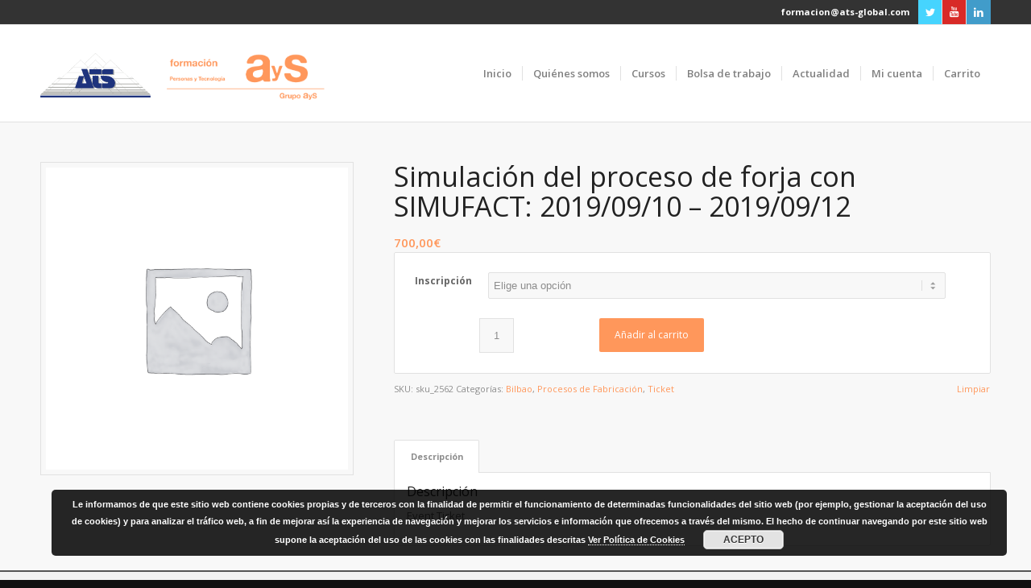

--- FILE ---
content_type: text/html; charset=UTF-8
request_url: https://www.aysformacion.com/curso/simulacion-del-proceso-de-forja-con-simufact-2019-01-15-2019-01-17-copy/
body_size: 18031
content:
<!DOCTYPE html>
<html lang="es" class="html_stretched responsive av-preloader-disabled av-default-lightbox  html_header_top html_logo_left html_main_nav_header html_menu_right html_custom html_header_sticky html_header_shrinking html_header_topbar_active html_mobile_menu_tablet html_header_searchicon_disabled html_content_align_center html_header_unstick_top_disabled html_header_stretch_disabled html_elegant-blog html_modern-blog html_av-overlay-side html_av-overlay-side-classic html_av-submenu-noclone html_entry_id_3580 av-cookies-no-cookie-consent av-no-preview html_text_menu_active ">
<head>
<meta charset="UTF-8" />
<script src="https://www.googleoptimize.com/optimize.js?id=OPT-NVDQHR5"></script>
<!-- Google Tag Manager -->
<script>(function(w,d,s,l,i){w[l]=w[l]||[];w[l].push({'gtm.start':
new Date().getTime(),event:'gtm.js'});var f=d.getElementsByTagName(s)[0],
j=d.createElement(s),dl=l!='dataLayer'?'&l='+l:'';j.async=true;j.src=
'https://www.googletagmanager.com/gtm.js?id='+i+dl;f.parentNode.insertBefore(j,f);
})(window,document,'script','dataLayer','GTM-WTGNWWG');</script>
<!-- End Google Tag Manager -->


<!-- mobile setting -->
<meta name="viewport" content="width=device-width, initial-scale=1">

<!-- Scripts/CSS and wp_head hook -->

	<!-- This site is optimized with the Yoast SEO plugin v15.4 - https://yoast.com/wordpress/plugins/seo/ -->
	<title>Simulación del proceso de forja con SIMUFACT: 2019/09/10 - 2019/09/12 - AyS Formación</title>
	<meta name="robots" content="index, follow, max-snippet:-1, max-image-preview:large, max-video-preview:-1" />
	<link rel="canonical" href="https://www.aysformacion.com/curso/simulacion-del-proceso-de-forja-con-simufact-2019-01-15-2019-01-17-copy/" />
	<meta property="og:locale" content="es_ES" />
	<meta property="og:type" content="article" />
	<meta property="og:title" content="Simulación del proceso de forja con SIMUFACT: 2019/09/10 - 2019/09/12 - AyS Formación" />
	<meta property="og:description" content="Event Ticket" />
	<meta property="og:url" content="https://www.aysformacion.com/curso/simulacion-del-proceso-de-forja-con-simufact-2019-01-15-2019-01-17-copy/" />
	<meta property="og:site_name" content="AyS Formación" />
	<meta property="article:modified_time" content="2023-05-12T10:59:26+00:00" />
	<meta name="twitter:card" content="summary_large_image" />
	<meta name="twitter:label1" content="Escrito por">
	<meta name="twitter:data1" content="Formación AYS">
	<meta name="twitter:label2" content="Tiempo de lectura">
	<meta name="twitter:data2" content="0 minutos">
	<script type="application/ld+json" class="yoast-schema-graph">{"@context":"https://schema.org","@graph":[{"@type":"WebSite","@id":"https://www.aysformacion.com/#website","url":"https://www.aysformacion.com/","name":"AyS Formaci\u00f3n","description":"","potentialAction":[{"@type":"SearchAction","target":"https://www.aysformacion.com/?s={search_term_string}","query-input":"required name=search_term_string"}],"inLanguage":"es"},{"@type":"WebPage","@id":"https://www.aysformacion.com/curso/simulacion-del-proceso-de-forja-con-simufact-2019-01-15-2019-01-17-copy/#webpage","url":"https://www.aysformacion.com/curso/simulacion-del-proceso-de-forja-con-simufact-2019-01-15-2019-01-17-copy/","name":"Simulaci\u00f3n del proceso de forja con SIMUFACT: 2019/09/10 - 2019/09/12 - AyS Formaci\u00f3n","isPartOf":{"@id":"https://www.aysformacion.com/#website"},"datePublished":"2019-05-22T09:18:18+00:00","dateModified":"2023-05-12T10:59:26+00:00","inLanguage":"es","potentialAction":[{"@type":"ReadAction","target":["https://www.aysformacion.com/curso/simulacion-del-proceso-de-forja-con-simufact-2019-01-15-2019-01-17-copy/"]}]}]}</script>
	<!-- / Yoast SEO plugin. -->


<link rel='dns-prefetch' href='//fonts.googleapis.com' />
<link rel='dns-prefetch' href='//s.w.org' />
<link rel="alternate" type="application/rss+xml" title="AyS Formación &raquo; Feed" href="https://www.aysformacion.com/feed/" />
<link rel="alternate" type="application/rss+xml" title="AyS Formación &raquo; Feed de los comentarios" href="https://www.aysformacion.com/comments/feed/" />

<!-- google webfont font replacement -->

			<script type='text/javascript'>

				(function() {
					
					/*	check if webfonts are disabled by user setting via cookie - or user must opt in.	*/
					var html = document.getElementsByTagName('html')[0];
					var cookie_check = html.className.indexOf('av-cookies-needs-opt-in') >= 0 || html.className.indexOf('av-cookies-can-opt-out') >= 0;
					var allow_continue = true;
					var silent_accept_cookie = html.className.indexOf('av-cookies-user-silent-accept') >= 0;

					if( cookie_check && ! silent_accept_cookie )
					{
						if( ! document.cookie.match(/aviaCookieConsent/) || html.className.indexOf('av-cookies-session-refused') >= 0 )
						{
							allow_continue = false;
						}
						else
						{
							if( ! document.cookie.match(/aviaPrivacyRefuseCookiesHideBar/) )
							{
								allow_continue = false;
							}
							else if( ! document.cookie.match(/aviaPrivacyEssentialCookiesEnabled/) )
							{
								allow_continue = false;
							}
							else if( document.cookie.match(/aviaPrivacyGoogleWebfontsDisabled/) )
							{
								allow_continue = false;
							}
						}
					}
					
					if( allow_continue )
					{
						var f = document.createElement('link');
					
						f.type 	= 'text/css';
						f.rel 	= 'stylesheet';
						f.href 	= '//fonts.googleapis.com/css?family=Open+Sans:400,600';
						f.id 	= 'avia-google-webfont';

						document.getElementsByTagName('head')[0].appendChild(f);
					}
				})();
			
			</script>
					<script type="text/javascript">
			window._wpemojiSettings = {"baseUrl":"https:\/\/s.w.org\/images\/core\/emoji\/13.0.0\/72x72\/","ext":".png","svgUrl":"https:\/\/s.w.org\/images\/core\/emoji\/13.0.0\/svg\/","svgExt":".svg","source":{"concatemoji":"https:\/\/www.aysformacion.com\/wp-includes\/js\/wp-emoji-release.min.js?ver=5.5.17"}};
			!function(e,a,t){var n,r,o,i=a.createElement("canvas"),p=i.getContext&&i.getContext("2d");function s(e,t){var a=String.fromCharCode;p.clearRect(0,0,i.width,i.height),p.fillText(a.apply(this,e),0,0);e=i.toDataURL();return p.clearRect(0,0,i.width,i.height),p.fillText(a.apply(this,t),0,0),e===i.toDataURL()}function c(e){var t=a.createElement("script");t.src=e,t.defer=t.type="text/javascript",a.getElementsByTagName("head")[0].appendChild(t)}for(o=Array("flag","emoji"),t.supports={everything:!0,everythingExceptFlag:!0},r=0;r<o.length;r++)t.supports[o[r]]=function(e){if(!p||!p.fillText)return!1;switch(p.textBaseline="top",p.font="600 32px Arial",e){case"flag":return s([127987,65039,8205,9895,65039],[127987,65039,8203,9895,65039])?!1:!s([55356,56826,55356,56819],[55356,56826,8203,55356,56819])&&!s([55356,57332,56128,56423,56128,56418,56128,56421,56128,56430,56128,56423,56128,56447],[55356,57332,8203,56128,56423,8203,56128,56418,8203,56128,56421,8203,56128,56430,8203,56128,56423,8203,56128,56447]);case"emoji":return!s([55357,56424,8205,55356,57212],[55357,56424,8203,55356,57212])}return!1}(o[r]),t.supports.everything=t.supports.everything&&t.supports[o[r]],"flag"!==o[r]&&(t.supports.everythingExceptFlag=t.supports.everythingExceptFlag&&t.supports[o[r]]);t.supports.everythingExceptFlag=t.supports.everythingExceptFlag&&!t.supports.flag,t.DOMReady=!1,t.readyCallback=function(){t.DOMReady=!0},t.supports.everything||(n=function(){t.readyCallback()},a.addEventListener?(a.addEventListener("DOMContentLoaded",n,!1),e.addEventListener("load",n,!1)):(e.attachEvent("onload",n),a.attachEvent("onreadystatechange",function(){"complete"===a.readyState&&t.readyCallback()})),(n=t.source||{}).concatemoji?c(n.concatemoji):n.wpemoji&&n.twemoji&&(c(n.twemoji),c(n.wpemoji)))}(window,document,window._wpemojiSettings);
		</script>
		<style type="text/css">
img.wp-smiley,
img.emoji {
	display: inline !important;
	border: none !important;
	box-shadow: none !important;
	height: 1em !important;
	width: 1em !important;
	margin: 0 .07em !important;
	vertical-align: -0.1em !important;
	background: none !important;
	padding: 0 !important;
}
</style>
	<link rel='stylesheet' id='wp-block-library-css'  href='https://www.aysformacion.com/wp-includes/css/dist/block-library/style.min.css?ver=5.5.17' type='text/css' media='all' />
<link rel='stylesheet' id='wc-block-vendors-style-css'  href='https://www.aysformacion.com/wp-content/plugins/woocommerce/packages/woocommerce-blocks/build/vendors-style.css?ver=3.1.0' type='text/css' media='all' />
<link rel='stylesheet' id='wc-block-style-css'  href='https://www.aysformacion.com/wp-content/plugins/woocommerce/packages/woocommerce-blocks/build/style.css?ver=3.1.0' type='text/css' media='all' />
<link rel='stylesheet' id='contact-form-7-css'  href='https://www.aysformacion.com/wp-content/plugins/contact-form-7/includes/css/styles.css?ver=5.3.1' type='text/css' media='all' />
<link rel='stylesheet' id='email-before-download-css'  href='https://www.aysformacion.com/wp-content/plugins/email-before-download/public/css/email-before-download-public.css?ver=5.1.9' type='text/css' media='all' />
<style id='woocommerce-inline-inline-css' type='text/css'>
.woocommerce form .form-row .required { visibility: visible; }
</style>
<link rel='stylesheet' id='dlm-frontend-css'  href='https://www.aysformacion.com/wp-content/plugins/download-monitor/assets/css/frontend.css?ver=5.5.17' type='text/css' media='all' />
<link rel='stylesheet' id='evcal_google_fonts-css'  href='//fonts.googleapis.com/css?family=Oswald%3A400%2C300%7COpen+Sans%3A700%2C400%2C400i%7CRoboto%3A700%2C400&#038;ver=5.5.17' type='text/css' media='screen' />
<link rel='stylesheet' id='evcal_cal_default-css'  href='//www.aysformacion.com/wp-content/plugins/eventON/assets/css/eventon_styles.css?ver=2.6.9' type='text/css' media='all' />
<link rel='stylesheet' id='evo_font_icons-css'  href='//www.aysformacion.com/wp-content/plugins/eventON/assets/fonts/font-awesome.css?ver=2.6.9' type='text/css' media='all' />
<link rel='stylesheet' id='evo_TX_styles-css'  href='//www.aysformacion.com/wp-content/plugins/eventon-tickets/assets/tx_styles.css?ver=1.7' type='text/css' media='all' />
<link rel='stylesheet' id='eventon_dynamic_styles-css'  href='//www.aysformacion.com/wp-content/plugins/eventON/assets/css/eventon_dynamic_styles.css?ver=5.5.17' type='text/css' media='all' />
<link rel='stylesheet' id='evo_el_styles-css'  href='//www.aysformacion.com/wp-content/plugins/eventon-event-lists/assets/el_styles.css?ver=5.5.17' type='text/css' media='all' />
<link rel='stylesheet' id='evo_fc_styles-css'  href='https://www.aysformacion.com/wp-content/plugins/eventon-full-cal/assets/fc_styles.css?ver=1.1.4' type='text/css' media='all' />
<link rel='stylesheet' id='avia-merged-styles-css'  href='https://www.aysformacion.com/wp-content/uploads/dynamic_avia/avia-merged-styles-15cdbe74988d9f6bf3d47a0618e50097---63bfe8c205ed9.css' type='text/css' media='all' />
<script type='text/javascript' src='https://www.aysformacion.com/wp-includes/js/jquery/jquery.js?ver=1.12.4-wp' id='jquery-core-js'></script>
<script type='text/javascript' src='https://www.aysformacion.com/wp-content/plugins/enhanced-e-commerce-for-woocommerce-store/public/js/con-gtm-google-analytics.js?ver=5.3.2' id='enhanced-ecommerce-google-analytics-js'></script>
<link rel="https://api.w.org/" href="https://www.aysformacion.com/wp-json/" /><link rel="alternate" type="application/json" href="https://www.aysformacion.com/wp-json/wp/v2/product/3580" /><link rel='shortlink' href='https://www.aysformacion.com/?p=3580' />
<link rel="alternate" type="application/json+oembed" href="https://www.aysformacion.com/wp-json/oembed/1.0/embed?url=https%3A%2F%2Fwww.aysformacion.com%2Fcurso%2Fsimulacion-del-proceso-de-forja-con-simufact-2019-01-15-2019-01-17-copy%2F" />
<link rel="alternate" type="text/xml+oembed" href="https://www.aysformacion.com/wp-json/oembed/1.0/embed?url=https%3A%2F%2Fwww.aysformacion.com%2Fcurso%2Fsimulacion-del-proceso-de-forja-con-simufact-2019-01-15-2019-01-17-copy%2F&#038;format=xml" />
<link rel="profile" href="https://gmpg.org/xfn/11" />
<link rel="alternate" type="application/rss+xml" title="AyS Formación RSS2 Feed" href="https://www.aysformacion.com/feed/" />
<link rel="pingback" href="https://www.aysformacion.com/xmlrpc.php" />

<style type='text/css' media='screen'>
 #top #header_main > .container, #top #header_main > .container .main_menu  .av-main-nav > li > a, #top #header_main #menu-item-shop .cart_dropdown_link{ height:120px; line-height: 120px; }
 .html_top_nav_header .av-logo-container{ height:120px;  }
 .html_header_top.html_header_sticky #top #wrap_all #main{ padding-top:150px; } 
</style>
<!--[if lt IE 9]><script src="https://www.aysformacion.com/wp-content/themes/enfold/js/html5shiv.js"></script><![endif]-->
<link rel="icon" href="https://www.aysformacion.com/wp-content/uploads/2018/03/ays-formacion-icon.png" type="image/png">
	<noscript><style>.woocommerce-product-gallery{ opacity: 1 !important; }</style></noscript>
	

<!-- EventON Version -->
<meta name="generator" content="EventON 2.6.9" />

   <script data-cfasync="false" data-no-optimize="1" data-pagespeed-no-defer>
      var tvc_lc = 'EUR';
    </script>
       <script data-cfasync="false" data-no-optimize="1" data-pagespeed-no-defer>
      var tvc_lc = 'EUR';
    </script>
    <script data-cfasync="false" data-pagespeed-no-defer>
      window.dataLayer = window.dataLayer || [];
      dataLayer.push({"event":"begin_datalayer","cov_ga4_measurment_id":"G-3H9JYE8BS3"});
    </script>    <!-- Google Tag Manager -->
<script>(function(w,d,s,l,i){w[l]=w[l]||[];w[l].push({'gtm.start':
new Date().getTime(),event:'gtm.js'});var f=d.getElementsByTagName(s)[0],
j=d.createElement(s),dl=l!='dataLayer'?'&l='+l:'';j.async=true;j.src=
'https://www.googletagmanager.com/gtm.js?id='+i+dl;f.parentNode.insertBefore(j,f);
})(window,document,'script','dataLayer','GTM-K7X94DG');</script>
<!-- End Google Tag Manager -->
<!-- Google Tag Manager (noscript) -->
<noscript><iframe src="https://www.googletagmanager.com/ns.html?id=GTM-K7X94DG"
height="0" width="0" style="display:none;visibility:hidden"></iframe></noscript>
<!-- End Google Tag Manager (noscript) -->
            <script>(window.gaDevIds=window.gaDevIds||[]).push('5CDcaG');</script>
        
<!-- To speed up the rendering and to display the site as fast as possible to the user we include some styles and scripts for above the fold content inline -->
<script type="text/javascript">'use strict';var avia_is_mobile=!1;if(/Android|webOS|iPhone|iPad|iPod|BlackBerry|IEMobile|Opera Mini/i.test(navigator.userAgent)&&'ontouchstart' in document.documentElement){avia_is_mobile=!0;document.documentElement.className+=' avia_mobile '}
else{document.documentElement.className+=' avia_desktop '};document.documentElement.className+=' js_active ';(function(){var e=['-webkit-','-moz-','-ms-',''],n='';for(var t in e){if(e[t]+'transform' in document.documentElement.style){document.documentElement.className+=' avia_transform ';n=e[t]+'transform'};if(e[t]+'perspective' in document.documentElement.style)document.documentElement.className+=' avia_transform3d '};if(typeof document.getElementsByClassName=='function'&&typeof document.documentElement.getBoundingClientRect=='function'&&avia_is_mobile==!1){if(n&&window.innerHeight>0){setTimeout(function(){var e=0,o={},a=0,t=document.getElementsByClassName('av-parallax'),i=window.pageYOffset||document.documentElement.scrollTop;for(e=0;e<t.length;e++){t[e].style.top='0px';o=t[e].getBoundingClientRect();a=Math.ceil((window.innerHeight+i-o.top)*0.3);t[e].style[n]='translate(0px, '+a+'px)';t[e].style.top='auto';t[e].className+=' enabled-parallax '}},50)}}})();</script><style type='text/css'>
@font-face {font-family: 'entypo-fontello'; font-weight: normal; font-style: normal; font-display: auto;
src: url('https://www.aysformacion.com/wp-content/themes/enfold/config-templatebuilder/avia-template-builder/assets/fonts/entypo-fontello.woff2') format('woff2'),
url('https://www.aysformacion.com/wp-content/themes/enfold/config-templatebuilder/avia-template-builder/assets/fonts/entypo-fontello.woff') format('woff'),
url('https://www.aysformacion.com/wp-content/themes/enfold/config-templatebuilder/avia-template-builder/assets/fonts/entypo-fontello.ttf') format('truetype'), 
url('https://www.aysformacion.com/wp-content/themes/enfold/config-templatebuilder/avia-template-builder/assets/fonts/entypo-fontello.svg#entypo-fontello') format('svg'),
url('https://www.aysformacion.com/wp-content/themes/enfold/config-templatebuilder/avia-template-builder/assets/fonts/entypo-fontello.eot'),
url('https://www.aysformacion.com/wp-content/themes/enfold/config-templatebuilder/avia-template-builder/assets/fonts/entypo-fontello.eot?#iefix') format('embedded-opentype');
} #top .avia-font-entypo-fontello, body .avia-font-entypo-fontello, html body [data-av_iconfont='entypo-fontello']:before{ font-family: 'entypo-fontello'; }
</style><!-- WooCommerce Google Analytics Integration -->
		<script type='text/javascript'>
			var gaProperty = 'UA-32846517-6';
			var disableStr = 'ga-disable-' + gaProperty;
			if ( document.cookie.indexOf( disableStr + '=true' ) > -1 ) {
				window[disableStr] = true;
			}
			function gaOptout() {
				document.cookie = disableStr + '=true; expires=Thu, 31 Dec 2099 23:59:59 UTC; path=/';
				window[disableStr] = true;
			}
		</script>
		<script type='text/javascript'>(function(i,s,o,g,r,a,m){i['GoogleAnalyticsObject']=r;i[r]=i[r]||function(){
		(i[r].q=i[r].q||[]).push(arguments)},i[r].l=1*new Date();a=s.createElement(o),
		m=s.getElementsByTagName(o)[0];a.async=1;a.src=g;m.parentNode.insertBefore(a,m)
		})(window,document,'script', '//www.google-analytics.com/analytics.js','ga');ga( 'create', 'UA-32846517-6', 'auto' );ga( 'require', 'displayfeatures' );ga( 'require', 'linkid' );ga( 'set', 'anonymizeIp', true );
		ga( 'set', 'dimension1', 'no' );
ga( 'require', 'ec' );</script>
		<!-- /WooCommerce Google Analytics Integration -->

<!--
Debugging Info for Theme support: 

Theme: Enfold
Version: 4.7.6.4
Installed: enfold
AviaFramework Version: 5.0
AviaBuilder Version: 4.7.6.4
aviaElementManager Version: 1.0.1
- - - - - - - - - - -
ChildTheme: AyS Formación
ChildTheme Version: 1.0
ChildTheme Installed: enfold

ML:128-PU:31-PLA:23
WP:5.5.17
Compress: CSS:all theme files - JS:all theme files
Updates: disabled
PLAu:20
-->
</head>




<body data-rsssl=1 id="top" class="product-template-default single single-product postid-3580  rtl_columns stretched open_sans theme-enfold woocommerce woocommerce-page woocommerce-no-js avia-woocommerce-30" itemscope="itemscope" itemtype="https://schema.org/WebPage" >
	<!-- Google Tag Manager (noscript) -->
	<noscript><iframe src="https://www.googletagmanager.com/ns.html?id=GTM-WTGNWWG"
	height="0" width="0" style="display:none;visibility:hidden"></iframe></noscript>
	<!-- End Google Tag Manager (noscript) -->
	
	<div id='wrap_all'>

	
<header id='header' class='all_colors header_color light_bg_color  av_header_top av_logo_left av_main_nav_header av_menu_right av_custom av_header_sticky av_header_shrinking av_header_stretch_disabled av_mobile_menu_tablet av_header_searchicon_disabled av_header_unstick_top_disabled av_seperator_small_border av_bottom_nav_disabled  av_alternate_logo_active'  role="banner" itemscope="itemscope" itemtype="https://schema.org/WPHeader" >

		<div id='header_meta' class='container_wrap container_wrap_meta  av_icon_active_right av_extra_header_active av_secondary_right av_phone_active_right av_entry_id_3580'>
		
			      <div class='container'>
			      <ul class='noLightbox social_bookmarks icon_count_3'><li class='social_bookmarks_twitter av-social-link-twitter social_icon_1'><a target="_blank" aria-label="Link to Twitter" href='https://twitter.com/ATS_Spain' aria-hidden='false' data-av_icon='' data-av_iconfont='entypo-fontello' title='Twitter' rel="noopener noreferrer"><span class='avia_hidden_link_text'>Twitter</span></a></li><li class='social_bookmarks_youtube av-social-link-youtube social_icon_2'><a target="_blank" aria-label="Link to Youtube" href='https://www.youtube.com/@ats_spain' aria-hidden='false' data-av_icon='' data-av_iconfont='entypo-fontello' title='Youtube' rel="noopener noreferrer"><span class='avia_hidden_link_text'>Youtube</span></a></li><li class='social_bookmarks_linkedin av-social-link-linkedin social_icon_3'><a target="_blank" aria-label="Link to LinkedIn" href='https://www.linkedin.com/showcase/ats-spain/' aria-hidden='false' data-av_icon='' data-av_iconfont='entypo-fontello' title='LinkedIn' rel="noopener noreferrer"><span class='avia_hidden_link_text'>LinkedIn</span></a></li></ul><nav class='sub_menu'  role="navigation" itemscope="itemscope" itemtype="https://schema.org/SiteNavigationElement" ><ul id="avia2-menu" class="menu"><li id="menu-item-18" class="menu-item menu-item-type-custom menu-item-object-custom menu-item-18"><a href="mailto:formacion@ats-global.com">formacion@ats-global.com</a></li>
</ul></nav>			      </div>
		</div>

		<div  id='header_main' class='container_wrap container_wrap_logo'>
	
        <ul  class = 'menu-item cart_dropdown ' data-success='se ha añadido a la cesta'><li class='cart_dropdown_first'><a class='cart_dropdown_link' href='https://www.aysformacion.com/carrito/'><span aria-hidden='true' data-av_icon='' data-av_iconfont='entypo-fontello'></span><span class='av-cart-counter '>0</span><span class='avia_hidden_link_text'>Carrito de Compra</span></a><!--<span class='cart_subtotal'><span class="woocommerce-Price-amount amount"><bdi>0,00<span class="woocommerce-Price-currencySymbol">&euro;</span></bdi></span></span>--><div class='dropdown_widget dropdown_widget_cart'><div class='avia-arrow'></div><div class="widget_shopping_cart_content"></div></div></li></ul><div class='container av-logo-container'><div class='inner-container'><span class='secondlogo'><a href='https://www.ats-global.com/es/' target='_blank' ><img height='100' width='300' src='/wp-content/uploads/2019/03/ats-logo.png' alt='ATS GLOBAL' title='ATS GLOBAL'/></a></span><span class='logo'><a href='https://www.aysformacion.com/'><img height="100" width="300" src='https://www.aysformacion.com/wp-content/uploads/2018/05/retina-lg-ays-formacion-hor.png' alt='AyS Formación' title='' /></a></span><nav class='main_menu' data-selectname='Selecciona una página'  role="navigation" itemscope="itemscope" itemtype="https://schema.org/SiteNavigationElement" ><div class="avia-menu av-main-nav-wrap"><ul id="avia-menu" class="menu av-main-nav"><li id="menu-item-31" class="menu-item menu-item-type-post_type menu-item-object-page menu-item-home menu-item-top-level menu-item-top-level-1"><a href="https://www.aysformacion.com/" itemprop="url"><span class="avia-bullet"></span><span class="avia-menu-text">Inicio</span><span class="avia-menu-fx"><span class="avia-arrow-wrap"><span class="avia-arrow"></span></span></span></a></li>
<li id="menu-item-208" class="menu-item menu-item-type-custom menu-item-object-custom menu-item-has-children menu-item-top-level menu-item-top-level-2"><a href="#" itemprop="url"><span class="avia-bullet"></span><span class="avia-menu-text">Quiénes somos</span><span class="avia-menu-fx"><span class="avia-arrow-wrap"><span class="avia-arrow"></span></span></span></a>


<ul class="sub-menu">
	<li id="menu-item-207" class="menu-item menu-item-type-post_type menu-item-object-page"><a href="https://www.aysformacion.com/ays-formacion/" itemprop="url"><span class="avia-bullet"></span><span class="avia-menu-text">AyS Formación</span></a></li>
	<li id="menu-item-209" class="menu-item menu-item-type-custom menu-item-object-custom"><a target="_blank" href="http://www.grupoays.es/" itemprop="url" rel="noopener noreferrer"><span class="avia-bullet"></span><span class="avia-menu-text">Grupo AyS</span></a></li>
</ul>
</li>
<li id="menu-item-216" class="menu-item menu-item-type-custom menu-item-object-custom menu-item-has-children menu-item-top-level menu-item-top-level-3"><a href="#" itemprop="url"><span class="avia-bullet"></span><span class="avia-menu-text">Cursos</span><span class="avia-menu-fx"><span class="avia-arrow-wrap"><span class="avia-arrow"></span></span></span></a>


<ul class="sub-menu">
	<li id="menu-item-6371" class="menu-item menu-item-type-post_type menu-item-object-page"><a href="https://www.aysformacion.com/cursos-online-streaming/" itemprop="url"><span class="avia-bullet"></span><span class="avia-menu-text">Cursos Online Streaming</span></a></li>
	<li id="menu-item-6372" class="menu-item menu-item-type-post_type menu-item-object-page"><a href="https://www.aysformacion.com/cursos-online-e-learning/" itemprop="url"><span class="avia-bullet"></span><span class="avia-menu-text">Cursos Online E-Learning</span></a></li>
	<li id="menu-item-28" class="menu-item menu-item-type-post_type menu-item-object-page"><a href="https://www.aysformacion.com/cursos-presenciales/" itemprop="url"><span class="avia-bullet"></span><span class="avia-menu-text">Cursos Presenciales</span></a></li>
	<li id="menu-item-217" class="menu-item menu-item-type-post_type menu-item-object-page"><a href="https://www.aysformacion.com/cursos-a-medida/" itemprop="url"><span class="avia-bullet"></span><span class="avia-menu-text">Cursos a Medida</span></a></li>
</ul>
</li>
<li id="menu-item-219" class="menu-item menu-item-type-custom menu-item-object-custom menu-item-top-level menu-item-top-level-4"><a target="_blank" href="https://talentforjobs.com/inscripcion/default.aspx?i=ATfeK1Slp%2beFxcF6v0VWzNOGAijR5VySA3Dj9sjJFHU%3d" itemprop="url" rel="noopener noreferrer"><span class="avia-bullet"></span><span class="avia-menu-text">Bolsa de trabajo</span><span class="avia-menu-fx"><span class="avia-arrow-wrap"><span class="avia-arrow"></span></span></span></a></li>
<li id="menu-item-345" class="menu-item menu-item-type-post_type menu-item-object-page menu-item-top-level menu-item-top-level-5"><a href="https://www.aysformacion.com/actualidad/" itemprop="url"><span class="avia-bullet"></span><span class="avia-menu-text">Actualidad</span><span class="avia-menu-fx"><span class="avia-arrow-wrap"><span class="avia-arrow"></span></span></span></a></li>
<li id="menu-item-29" class="menu-item menu-item-type-post_type menu-item-object-page menu-item-top-level menu-item-top-level-6"><a href="https://www.aysformacion.com/mi-cuenta/" itemprop="url"><span class="avia-bullet"></span><span class="avia-menu-text">Mi cuenta</span><span class="avia-menu-fx"><span class="avia-arrow-wrap"><span class="avia-arrow"></span></span></span></a></li>
<li id="menu-item-30" class="menu-item menu-item-type-post_type menu-item-object-page menu-item-top-level menu-item-top-level-7"><a href="https://www.aysformacion.com/carrito/" itemprop="url"><span class="avia-bullet"></span><span class="avia-menu-text">Carrito</span><span class="avia-menu-fx"><span class="avia-arrow-wrap"><span class="avia-arrow"></span></span></span></a></li>
<li class="av-burger-menu-main menu-item-avia-special ">
	        			<a href="#" aria-label="Menú" aria-hidden="false">
							<span class="av-hamburger av-hamburger--spin av-js-hamburger">
								<span class="av-hamburger-box">
						          <span class="av-hamburger-inner"></span>
						          <strong>Menú</strong>
								</span>
							</span>
							<span class="avia_hidden_link_text">Menú</span>
						</a>
	        		   </li></ul></div></nav></div> </div> 
		<!-- end container_wrap-->
		</div>
		<div class='header_bg'></div>

<!-- end header -->
</header>

	<div id='main' class='all_colors' data-scroll-offset='120'>

	
	<div class='container_wrap container_wrap_first main_color sidebar_right template-shop shop_columns_3'><div class='container'>
					
			<div class="woocommerce-notices-wrapper"></div><div id="product-3580" class="product type-product post-3580 status-publish first instock product_cat-bilbao product_cat-procesos-de-fabricacion product_cat-ticket taxable shipping-taxable product-type-variable">

	<div class=" single-product-main-image alpha"><div class="woocommerce-product-gallery woocommerce-product-gallery--without-images woocommerce-product-gallery--columns-4 images" data-columns="4" style="opacity: 0; transition: opacity .25s ease-in-out;">
	<figure class="woocommerce-product-gallery__wrapper">
		<div class="woocommerce-product-gallery__image--placeholder"><img src="https://www.aysformacion.com/wp-content/uploads/woocommerce-placeholder.png" alt="Esperando la imagen de producto" class="wp-post-image" /></div><div class='thumbnails'></div>	</figure>
</div>
<aside class='sidebar sidebar_sidebar_right   alpha units'  role="complementary" itemscope="itemscope" itemtype="https://schema.org/WPSideBar" ><div class='inner_sidebar extralight-border'></div></aside></div><div class='single-product-summary'>
	<div class="summary entry-summary">
		<h1 class="product_title entry-title">Simulación del proceso de forja con SIMUFACT: 2019/09/10 &#8211; 2019/09/12</h1><p class="price"><span class="woocommerce-Price-amount amount"><bdi>700,00<span class="woocommerce-Price-currencySymbol">&euro;</span></bdi></span></p>

<form class="variations_form cart" action="https://www.aysformacion.com/curso/simulacion-del-proceso-de-forja-con-simufact-2019-01-15-2019-01-17-copy/" method="post" enctype='multipart/form-data' data-product_id="3580" data-product_variations="[{&quot;attributes&quot;:{&quot;attribute_pa_inscripcion&quot;:&quot;empresas&quot;},&quot;availability_html&quot;:&quot;&quot;,&quot;backorders_allowed&quot;:false,&quot;dimensions&quot;:{&quot;length&quot;:&quot;&quot;,&quot;width&quot;:&quot;&quot;,&quot;height&quot;:&quot;&quot;},&quot;dimensions_html&quot;:&quot;N\/D&quot;,&quot;display_price&quot;:700,&quot;display_regular_price&quot;:700,&quot;image&quot;:{&quot;title&quot;:&quot;&quot;,&quot;caption&quot;:&quot;&quot;,&quot;url&quot;:&quot;&quot;,&quot;alt&quot;:&quot;&quot;,&quot;src&quot;:&quot;&quot;,&quot;srcset&quot;:false,&quot;sizes&quot;:false},&quot;image_id&quot;:0,&quot;is_downloadable&quot;:false,&quot;is_in_stock&quot;:true,&quot;is_purchasable&quot;:true,&quot;is_sold_individually&quot;:&quot;no&quot;,&quot;is_virtual&quot;:false,&quot;max_qty&quot;:&quot;&quot;,&quot;min_qty&quot;:1,&quot;price_html&quot;:&quot;&lt;span class=\&quot;price\&quot;&gt;&lt;span class=\&quot;woocommerce-Price-amount amount\&quot;&gt;&lt;bdi&gt;700,00&lt;span class=\&quot;woocommerce-Price-currencySymbol\&quot;&gt;&amp;euro;&lt;\/span&gt;&lt;\/bdi&gt;&lt;\/span&gt;&lt;\/span&gt;&quot;,&quot;sku&quot;:&quot;sku_2562&quot;,&quot;variation_description&quot;:&quot;&quot;,&quot;variation_id&quot;:3581,&quot;variation_is_active&quot;:true,&quot;variation_is_visible&quot;:true,&quot;weight&quot;:&quot;&quot;,&quot;weight_html&quot;:&quot;N\/D&quot;},{&quot;attributes&quot;:{&quot;attribute_pa_inscripcion&quot;:&quot;profesionales-autonomos-y-particulares&quot;},&quot;availability_html&quot;:&quot;&quot;,&quot;backorders_allowed&quot;:false,&quot;dimensions&quot;:{&quot;length&quot;:&quot;&quot;,&quot;width&quot;:&quot;&quot;,&quot;height&quot;:&quot;&quot;},&quot;dimensions_html&quot;:&quot;N\/D&quot;,&quot;display_price&quot;:490,&quot;display_regular_price&quot;:490,&quot;image&quot;:{&quot;title&quot;:&quot;&quot;,&quot;caption&quot;:&quot;&quot;,&quot;url&quot;:&quot;&quot;,&quot;alt&quot;:&quot;&quot;,&quot;src&quot;:&quot;&quot;,&quot;srcset&quot;:false,&quot;sizes&quot;:false},&quot;image_id&quot;:0,&quot;is_downloadable&quot;:false,&quot;is_in_stock&quot;:true,&quot;is_purchasable&quot;:true,&quot;is_sold_individually&quot;:&quot;no&quot;,&quot;is_virtual&quot;:false,&quot;max_qty&quot;:&quot;&quot;,&quot;min_qty&quot;:1,&quot;price_html&quot;:&quot;&lt;span class=\&quot;price\&quot;&gt;&lt;span class=\&quot;woocommerce-Price-amount amount\&quot;&gt;&lt;bdi&gt;490,00&lt;span class=\&quot;woocommerce-Price-currencySymbol\&quot;&gt;&amp;euro;&lt;\/span&gt;&lt;\/bdi&gt;&lt;\/span&gt;&lt;\/span&gt;&quot;,&quot;sku&quot;:&quot;sku_2562&quot;,&quot;variation_description&quot;:&quot;&quot;,&quot;variation_id&quot;:3582,&quot;variation_is_active&quot;:true,&quot;variation_is_visible&quot;:true,&quot;weight&quot;:&quot;&quot;,&quot;weight_html&quot;:&quot;N\/D&quot;},{&quot;attributes&quot;:{&quot;attribute_pa_inscripcion&quot;:&quot;desempleados-y-estudiantes&quot;},&quot;availability_html&quot;:&quot;&quot;,&quot;backorders_allowed&quot;:false,&quot;dimensions&quot;:{&quot;length&quot;:&quot;&quot;,&quot;width&quot;:&quot;&quot;,&quot;height&quot;:&quot;&quot;},&quot;dimensions_html&quot;:&quot;N\/D&quot;,&quot;display_price&quot;:350,&quot;display_regular_price&quot;:350,&quot;image&quot;:{&quot;title&quot;:&quot;&quot;,&quot;caption&quot;:&quot;&quot;,&quot;url&quot;:&quot;&quot;,&quot;alt&quot;:&quot;&quot;,&quot;src&quot;:&quot;&quot;,&quot;srcset&quot;:false,&quot;sizes&quot;:false},&quot;image_id&quot;:0,&quot;is_downloadable&quot;:false,&quot;is_in_stock&quot;:true,&quot;is_purchasable&quot;:true,&quot;is_sold_individually&quot;:&quot;no&quot;,&quot;is_virtual&quot;:false,&quot;max_qty&quot;:&quot;&quot;,&quot;min_qty&quot;:1,&quot;price_html&quot;:&quot;&lt;span class=\&quot;price\&quot;&gt;&lt;span class=\&quot;woocommerce-Price-amount amount\&quot;&gt;&lt;bdi&gt;350,00&lt;span class=\&quot;woocommerce-Price-currencySymbol\&quot;&gt;&amp;euro;&lt;\/span&gt;&lt;\/bdi&gt;&lt;\/span&gt;&lt;\/span&gt;&quot;,&quot;sku&quot;:&quot;sku_2562&quot;,&quot;variation_description&quot;:&quot;&quot;,&quot;variation_id&quot;:3583,&quot;variation_is_active&quot;:true,&quot;variation_is_visible&quot;:true,&quot;weight&quot;:&quot;&quot;,&quot;weight_html&quot;:&quot;N\/D&quot;}]">
	
			<table class="variations" cellspacing="0">
			<tbody>
									<tr>
						<td class="label"><label for="pa_inscripcion">Inscripción</label></td>
						<td class="value">
							<select id="pa_inscripcion" class="" name="attribute_pa_inscripcion" data-attribute_name="attribute_pa_inscripcion" data-show_option_none="yes"><option value="">Elige una opción</option><option value="empresas" >Empresas</option><option value="profesionales-autonomos-y-particulares" >Profesionales, Autónomos y Particulares</option><option value="desempleados-y-estudiantes" >Desempleados y Estudiantes</option></select><a class="reset_variations" href="#">Limpiar</a>						</td>
					</tr>
							</tbody>
		</table>

		<div class="single_variation_wrap">
			<div class="woocommerce-variation single_variation"></div><div class="woocommerce-variation-add-to-cart variations_button">
	
		<div class="quantity">
				<label class="screen-reader-text" for="quantity_696e8e5e49b20">Simulación del proceso de forja con SIMUFACT: 2019/09/10 - 2019/09/12 cantidad</label>
		<input
			type="number"
			id="quantity_696e8e5e49b20"
			class="input-text qty text"
			step="1"
			min="1"
			max=""
			name="quantity"
			value="1"
			title="Cantidad"
			size="4"
			placeholder=""
			inputmode="numeric" />
			</div>
	
	<button type="submit" class="single_add_to_cart_button button alt">Añadir al carrito</button>

	
	<input type="hidden" name="add-to-cart" value="3580" />
	<input type="hidden" name="product_id" value="3580" />
	<input type="hidden" name="variation_id" class="variation_id" value="0" />
</div>
		</div>
	
	</form>

<div class="product_meta">

	
	
		<span class="sku_wrapper">SKU: <span class="sku">sku_2562</span></span>

	
	<span class="posted_in">Categorías: <a href="https://www.aysformacion.com/categoria-producto/delegaciones/bilbao/" rel="tag">Bilbao</a>, <a href="https://www.aysformacion.com/categoria-producto/area-de-formacion/procesos-de-fabricacion/" rel="tag">Procesos de Fabricación</a>, <a href="https://www.aysformacion.com/categoria-producto/ticket/" rel="tag">Ticket</a></span>
	
	
</div>
	</div>

	
	<div class="woocommerce-tabs wc-tabs-wrapper">
		<ul class="tabs wc-tabs" role="tablist">
							<li class="description_tab" id="tab-title-description" role="tab" aria-controls="tab-description">
					<a href="#tab-description">
						Descripción					</a>
				</li>
					</ul>
					<div class="woocommerce-Tabs-panel woocommerce-Tabs-panel--description panel entry-content wc-tab" id="tab-description" role="tabpanel" aria-labelledby="tab-title-description">
				
	<h2>Descripción</h2>

<p>Event Ticket</p>
			</div>
		
			</div>

</div></div>


		
	</div></div>
	
		<div class="container_wrap footer-page-content footer_color" id="footer-page"><div id='av_section_1'  class='avia-section main_color avia-section-small avia-no-shadow  avia-bg-style-scroll  avia-builder-el-0  el_before_av_section  avia-builder-el-first   container_wrap fullsize' style='background-color: #f2f2f2;  '  ><div class='container' ><main  role="main" itemprop="mainContentOfPage"  class='template-page content  av-content-full alpha units'><div class='post-entry post-entry-type-page post-entry-3580'><div class='entry-content-wrapper clearfix'>
<div class="flex_column av_one_full  flex_column_div av-zero-column-padding first  avia-builder-el-1  avia-builder-el-no-sibling  " style='border-radius:0px; '><form action="https://www.aysformacion.com/curso/simulacion-del-proceso-de-forja-con-simufact-2019-01-15-2019-01-17-copy/" method="post"  class="avia_ajax_form av-form-labels-hidden   avia-builder-el-2  el_before_av_textblock  avia-builder-el-first  av-centered-form   " data-avia-form-id="1" data-avia-redirect='' ><h3 class=''>Suscríbete a nuestro boletín para recibir las últimas noticias</h3><fieldset><p class='  first_form  form_element form_element_third' id='element_avia_1_1'><label for="avia_1_1">Nombre <abbr class="required" title="requerido">*</abbr></label> <input name="avia_1_1" class="text_input is_empty" type="text" id="avia_1_1" value=""  placeholder='Nombre*'/></p><p class='  form_element form_element_third' id='element_avia_2_1'><label for="avia_2_1">Apellido 1 <abbr class="required" title="requerido">*</abbr></label> <input name="avia_2_1" class="text_input is_empty" type="text" id="avia_2_1" value=""  placeholder='Apellido 1*'/></p><p class='  form_element form_element_third' id='element_avia_3_1'><label for="avia_3_1">Apellido 2 <abbr class="required" title="requerido">*</abbr></label> <input name="avia_3_1" class="text_input is_empty" type="text" id="avia_3_1" value=""  placeholder='Apellido 2*'/></p><p class='  first_form  form_element form_fullwidth' id='element_avia_4_1'><label for="avia_4_1">Correo electrónico <abbr class="required" title="requerido">*</abbr></label> <input name="avia_4_1" class="text_input is_email" type="text" id="avia_4_1" value=""  placeholder='Correo electrónico*'/></p><p class=' first_form  form_element form_fullwidth av-last-visible-form-element' id='element_avia_5_1'>    <input  name="avia_5_1" class="input_checkbox is_empty" type="checkbox" id="avia_5_1" value="true"/><label class="input_checkbox_label" for="avia_5_1"><a href="http://www.grupoays.es/aviso-legal/">Acepto términos y condiciones</a> <abbr class="required" title="requerido">*</abbr></label></p><p class="hidden"><input type="text" name="avia_6_1" class="hidden " id="avia_6_1" value="" /></p><p class="form_element "><input type="hidden" value="1" name="avia_generated_form1" /><input type="submit" value="Enviar" class="button"  data-sending-label="Enviando"/></p></fieldset></form><div id="ajaxresponse_1" class="ajaxresponse ajaxresponse_1 hidden"></div>
<section class="av_textblock_section "  itemscope="itemscope" itemtype="https://schema.org/CreativeWork" ><div class='avia_textblock  '  style='font-size:12px; '  itemprop="text" ><p>En cumplimiento de lo dispuesto por el artículo 13 del Reglamento Europeo de Protección de Datos, le proporcionamos la siguiente información básica sobre el tratamiento de sus datos a través de este formulario:</p>
<p><em><u>Responsable del tratamiento</u></em>: ANÁLISIS Y SIMULACIÓN, S.L.U.<br />
<em><u>Datos de contacto del DPO</u></em>: <a href="mailto:dpo@grupoays.es">dpo@grupoays.es</a><br />
<em><u>Finalidad</u></em>: gestionar y dar respuesta a la consulta, queja, sugerencia o solicitud de información que realiza.<br />
<em><u>Legitimación</u></em>: consentimiento prestado al contactar con nosotros y, por tanto, la necesidad de dicho tratamiento para atender y responder a la solicitud de contacto que nos realiza.<br />
<em><u>Destinatarios</u></em>: no se producen cesiones de datos a terceros.<br />
<em><u>Derechos</u></em>: acceder, rectificar y suprimir los datos, así como otros derechos, como se explica en la información adicional.<br />
<em><u>Información adicional</u></em>: puede consultar la información adicional y detallada sobre protección de datos en nuestra <a href="https://www.grupoays.es/politica-de-privacidad/">Política de Privacidad</a>.</p>
</div></section></div>

</div></div></main><!-- close content main element --></div></div><div id='av_section_2'  class='avia-section main_color avia-section-default avia-no-border-styling  avia-bg-style-scroll  avia-builder-el-4  el_after_av_section  el_before_av_section  descuentos  container_wrap fullsize' style='background-color: #e8e8e8;  '  ><div class='container' ><div class='template-page content  av-content-full alpha units'><div class='post-entry post-entry-type-page post-entry-3580'><div class='entry-content-wrapper clearfix'>
<div class="flex_column av_one_third  flex_column_div av-zero-column-padding first  avia-builder-el-5  el_before_av_one_third  avia-builder-el-first  " style='border-radius:0px; '><div  class='avia-image-container avia_animated_image avia_animate_when_almost_visible bottom-to-top av-styling-    avia-builder-el-6  el_before_av_heading  avia-builder-el-first  avia-align-center '  itemprop="image" itemscope="itemscope" itemtype="https://schema.org/ImageObject"  ><div class='avia-image-container-inner'><div class='avia-image-overlay-wrap'><img class='wp-image-325 avia-img-lazy-loading-not-325 avia_image' src="https://www.aysformacion.com/wp-content/uploads/2018/05/dto-20-180x180.png" alt='' title='dto-20' height="180" width="180"  itemprop="thumbnailUrl" srcset="https://www.aysformacion.com/wp-content/uploads/2018/05/dto-20-180x180.png 180w, https://www.aysformacion.com/wp-content/uploads/2018/05/dto-20-80x80.png 80w, https://www.aysformacion.com/wp-content/uploads/2018/05/dto-20-300x300.png 300w, https://www.aysformacion.com/wp-content/uploads/2018/05/dto-20-36x36.png 36w, https://www.aysformacion.com/wp-content/uploads/2018/05/dto-20-100x100.png 100w, https://www.aysformacion.com/wp-content/uploads/2018/05/dto-20.png 532w" sizes="(max-width: 180px) 100vw, 180px" /></div></div></div>
<div  style='padding-bottom:10px; ' class='av-special-heading av-special-heading-h3  blockquote modern-quote modern-centered  avia-builder-el-7  el_after_av_image  avia-builder-el-last  '><h3 class='av-special-heading-tag '  itemprop="headline"  >INSCRIPCIONES DE EMPRESAS<BR>(A PARTIR DEL 2º INSCRITO)</h3><div class='special-heading-border'><div class='special-heading-inner-border' ></div></div></div></div><div class="flex_column av_one_third  flex_column_div av-zero-column-padding   avia-builder-el-8  el_after_av_one_third  el_before_av_one_third  " style='border-radius:0px; '><div  class='avia-image-container avia_animated_image avia_animate_when_almost_visible bottom-to-top av-styling-    avia-builder-el-9  el_before_av_heading  avia-builder-el-first  avia-align-center '  itemprop="image" itemscope="itemscope" itemtype="https://schema.org/ImageObject"  ><div class='avia-image-container-inner'><div class='avia-image-overlay-wrap'><img class='wp-image-326 avia-img-lazy-loading-not-326 avia_image' src="https://www.aysformacion.com/wp-content/uploads/2018/05/dto-30-180x180.png" alt='' title='dto-30' height="180" width="180"  itemprop="thumbnailUrl" srcset="https://www.aysformacion.com/wp-content/uploads/2018/05/dto-30-180x180.png 180w, https://www.aysformacion.com/wp-content/uploads/2018/05/dto-30-80x80.png 80w, https://www.aysformacion.com/wp-content/uploads/2018/05/dto-30-300x300.png 300w, https://www.aysformacion.com/wp-content/uploads/2018/05/dto-30-36x36.png 36w, https://www.aysformacion.com/wp-content/uploads/2018/05/dto-30-100x100.png 100w, https://www.aysformacion.com/wp-content/uploads/2018/05/dto-30.png 532w" sizes="(max-width: 180px) 100vw, 180px" /></div></div></div>
<div  style='padding-bottom:10px; ' class='av-special-heading av-special-heading-h3  blockquote modern-quote modern-centered  avia-builder-el-10  el_after_av_image  avia-builder-el-last  '><h3 class='av-special-heading-tag '  itemprop="headline"  >INSCRIPCIONES DE PROFESIONALES AUTÓNOMOS Y PARTICULARES</h3><div class='special-heading-border'><div class='special-heading-inner-border' ></div></div></div></div><div class="flex_column av_one_third  flex_column_div av-zero-column-padding   avia-builder-el-11  el_after_av_one_third  avia-builder-el-last  " style='border-radius:0px; '><div  class='avia-image-container avia_animated_image avia_animate_when_almost_visible bottom-to-top av-styling-    avia-builder-el-12  el_before_av_heading  avia-builder-el-first  avia-align-center '  itemprop="image" itemscope="itemscope" itemtype="https://schema.org/ImageObject"  ><div class='avia-image-container-inner'><div class='avia-image-overlay-wrap'><img class='wp-image-329 avia-img-lazy-loading-not-329 avia_image' src="https://www.aysformacion.com/wp-content/uploads/2018/05/dto-50-180x180.png" alt='' title='dto-50' height="180" width="180"  itemprop="thumbnailUrl" srcset="https://www.aysformacion.com/wp-content/uploads/2018/05/dto-50-180x180.png 180w, https://www.aysformacion.com/wp-content/uploads/2018/05/dto-50-80x80.png 80w, https://www.aysformacion.com/wp-content/uploads/2018/05/dto-50-300x300.png 300w, https://www.aysformacion.com/wp-content/uploads/2018/05/dto-50-36x36.png 36w, https://www.aysformacion.com/wp-content/uploads/2018/05/dto-50-100x100.png 100w, https://www.aysformacion.com/wp-content/uploads/2018/05/dto-50.png 532w" sizes="(max-width: 180px) 100vw, 180px" /></div></div></div>
<div  style='padding-bottom:10px; ' class='av-special-heading av-special-heading-h3  blockquote modern-quote modern-centered  avia-builder-el-13  el_after_av_image  avia-builder-el-last  '><h3 class='av-special-heading-tag '  itemprop="headline"  >INSCRIPCIONES DE DESEMPLEADOS Y ESTUDIANTES (CON TARJETA DE DESEMPLEADO)</h3><div class='special-heading-border'><div class='special-heading-inner-border' ></div></div></div></div>

</div></div></div><!-- close content main div --></div></div><div id='av_section_3'  class='avia-section main_color avia-section-default avia-no-border-styling  avia-bg-style-scroll  avia-builder-el-14  el_after_av_section  avia-builder-el-last   container_wrap fullsize' style='background-color: #000000;  '  ><div class='container' ><div class='template-page content  av-content-full alpha units'><div class='post-entry post-entry-type-page post-entry-3580'><div class='entry-content-wrapper clearfix'>
<div class="flex_column av_one_fourth  flex_column_div av-zero-column-padding first  avia-builder-el-15  el_before_av_one_half  avia-builder-el-first  " style='border-radius:0px; '><div  class='avia-image-container  av-styling-    avia-builder-el-16  el_before_av_button  avia-builder-el-first  avia-align-left '  itemprop="image" itemscope="itemscope" itemtype="https://schema.org/ImageObject"  ><div class='avia-image-container-inner'><div class='avia-image-overlay-wrap'><img class='wp-image-726 avia-img-lazy-loading-not-726 avia_image' src="https://www.aysformacion.com/wp-content/uploads/2018/05/retina-lg-ays-formacion-hor-white-300x138.png" alt='' title='retina-lg-ays-formacion-hor-white' height="138" width="300"  itemprop="thumbnailUrl" srcset="https://www.aysformacion.com/wp-content/uploads/2018/05/retina-lg-ays-formacion-hor-white-300x138.png 300w, https://www.aysformacion.com/wp-content/uploads/2018/05/retina-lg-ays-formacion-hor-white.png 523w" sizes="(max-width: 300px) 100vw, 300px" /></div></div></div>
<div  class='avia-button-wrap avia-button-left  avia-builder-el-17  el_after_av_image  avia-builder-el-last ' ><a href='mailto:mailto:formacion@ats-global.com'  class='avia-button  avia-color-light   avia-icon_select-yes-left-icon avia-size-large avia-position-left '   ><span class='avia_button_icon avia_button_icon_left ' aria-hidden='true' data-av_icon='' data-av_iconfont='entypo-fontello'></span><span class='avia_iconbox_title' >formacion@ats-global.com</span></a></div></div><div class="flex_column av_one_half  flex_column_div av-zero-column-padding   avia-builder-el-18  el_after_av_one_fourth  el_before_av_one_fifth  " style='border-radius:0px; '><div  style='height:12px' class='hr hr-invisible   avia-builder-el-19  el_before_av_iconlist  avia-builder-el-first '><span class='hr-inner ' ><span class='hr-inner-style'></span></span></div>
<div  class='avia-icon-list-container   avia-builder-el-20  el_after_av_hr  avia-builder-el-last '><ul class='avia-icon-list avia-icon-list-left av-iconlist-big avia_animate_when_almost_visible avia-iconlist-animate'>
<li><div  style='background-color:#000000; color:#ffffff; ' class='iconlist_icon  avia-font-entypo-fontello'><span class='iconlist-char ' aria-hidden='true' data-av_icon='' data-av_iconfont='entypo-fontello'></span></div><article class="article-icon-entry "  itemscope="itemscope" itemtype="https://schema.org/CreativeWork" ><div class='iconlist_content_wrap'><header class="entry-content-header"><h4 class='av_iconlist_title iconlist_title  av_inherit_color '  itemprop="headline"   style='color:#ffffff; '>Álava</h4></header><div class='iconlist_content av_inherit_color '  itemprop="text"   style='color:#ffffff; '><p>Leonardo da Vinci, 14 (P.T.A.) · 01510 Miñano (Álava)<br />
<strong>Tel: 945 296 981</strong></p>
</div></div><footer class="entry-footer"></footer></article><div class='iconlist-timeline'></div></li>
</ul></div></div><div class="flex_column av_one_fifth  flex_column_div av-zero-column-padding   avia-builder-el-21  el_after_av_one_half  avia-builder-el-last  " style='border-radius:0px; '><div  style='padding-bottom:10px; color:#ffffff;' class='av-special-heading av-special-heading-h3 custom-color-heading blockquote modern-quote  avia-builder-el-22  el_before_av_image  avia-builder-el-first  '><h3 class='av-special-heading-tag '  itemprop="headline"  ><span class="minuscula">Compromiso de Calidad</span></h3><div class='special-heading-border'><div class='special-heading-inner-border' style='border-color:#ffffff'></div></div></div>
<div  class='avia-image-container  av-styling-    avia-builder-el-23  el_after_av_heading  avia-builder-el-last  avia-align-left '  itemprop="image" itemscope="itemscope" itemtype="https://schema.org/ImageObject"  ><div class='avia-image-container-inner'><div class='avia-image-overlay-wrap'><img class='wp-image-708 avia-img-lazy-loading-not-708 avia_image' src="https://www.aysformacion.com/wp-content/uploads/2018/05/ISO_9001_14001_color.png" alt='' title='ISO_9001_14001_color' height="93" width="200"  itemprop="thumbnailUrl"  /></div></div></div></div>
</div></div></div><!-- close content main div --> <!-- section close by builder template -->		</div><!--end builder template--></div><!-- close default .container_wrap element --></div>

	
				<footer class='container_wrap socket_color' id='socket'  role="contentinfo" itemscope="itemscope" itemtype="https://schema.org/WPFooter" >
                    <div class='container'>

                        <span class='copyright'> © Copyright - AyS Formación · <a href="https://www.aysformacion.com/politica-de-privacidad/">Política de privacidad</a> · <a href="https://www.aysformacion.com/aviso-legal/">Aviso legal</a> · <a href="https://www.aysformacion.com/politica-de-cookies/">Política de cookies</a> · <a href="https://www.aysformacion.com/condiciones-de-compra/">Condiciones de compra</a> · <a href="https://www.grupoays.es/documentos/Politica-Calidad-Grupo-AYS.pdf" target="_blank">Política de calidad y medio ambiente</a></span>

                        <ul class='noLightbox social_bookmarks icon_count_3'><li class='social_bookmarks_twitter av-social-link-twitter social_icon_1'><a target="_blank" aria-label="Link to Twitter" href='https://twitter.com/ATS_Spain' aria-hidden='false' data-av_icon='' data-av_iconfont='entypo-fontello' title='Twitter' rel="noopener noreferrer"><span class='avia_hidden_link_text'>Twitter</span></a></li><li class='social_bookmarks_youtube av-social-link-youtube social_icon_2'><a target="_blank" aria-label="Link to Youtube" href='https://www.youtube.com/@ats_spain' aria-hidden='false' data-av_icon='' data-av_iconfont='entypo-fontello' title='Youtube' rel="noopener noreferrer"><span class='avia_hidden_link_text'>Youtube</span></a></li><li class='social_bookmarks_linkedin av-social-link-linkedin social_icon_3'><a target="_blank" aria-label="Link to LinkedIn" href='https://www.linkedin.com/showcase/ats-spain/' aria-hidden='false' data-av_icon='' data-av_iconfont='entypo-fontello' title='LinkedIn' rel="noopener noreferrer"><span class='avia_hidden_link_text'>LinkedIn</span></a></li></ul>
                    </div>

	            <!-- ####### END SOCKET CONTAINER ####### -->
				</footer>


					<!-- end main -->
		</div>
		
		<!-- end wrap_all --></div>

<a href='#top' title='Desplazarse hacia arriba' id='scroll-top-link' aria-hidden='true' data-av_icon='' data-av_iconfont='entypo-fontello'><span class="avia_hidden_link_text">Desplazarse hacia arriba</span></a>

<div id="fb-root"></div>

		<script type="text/javascript" alt='evo_map_styles'>
		/*<![CDATA[*/
		var gmapstyles = 'default';
		/* ]]> */
		</script>		
		<script>
jQuery(window).load(function(){
jQuery('header.entry-content-header a').attr('target','_blank');
jQuery('a.slide-image').attr('target','_blank');
});
</script>
<script type="text/javascript"> _linkedin_partner_id = "1261601"; window._linkedin_data_partner_ids = window._linkedin_data_partner_ids || []; window._linkedin_data_partner_ids.push(_linkedin_partner_id); </script><script type="text/javascript"> (function(){var s = document.getElementsByTagName("script")[0]; var b = document.createElement("script"); b.type = "text/javascript";b.async = true; b.src = "https://snap.licdn.com/li.lms-analytics/insight.min.js"; s.parentNode.insertBefore(b, s);})(); </script> <noscript> <img height="1" width="1" style="display:none;" alt="" src="https://px.ads.linkedin.com/collect/?pid=1261601&fmt=gif" /> </noscript>
 <script type='text/javascript'>
 /* <![CDATA[ */  
var avia_framework_globals = avia_framework_globals || {};
    avia_framework_globals.frameworkUrl = 'https://www.aysformacion.com/wp-content/themes/enfold/framework/';
    avia_framework_globals.installedAt = 'https://www.aysformacion.com/wp-content/themes/enfold/';
    avia_framework_globals.ajaxurl = 'https://www.aysformacion.com/wp-admin/admin-ajax.php';
/* ]]> */ 
</script>
 
 <script data-cfasync="false" data-pagespeed-no-defer>
      window.dataLayer = window.dataLayer || [];
      dataLayer.push({"event":"view_item","ecommerce":{"items":[{"item_id":"3580","item_name":"Simulaci\u00f3n del proceso de forja con SIMUFACT: 2019\/09\/10 - 2019\/09\/12","affiliation":"AyS Formaci\u00f3n","currency":"EUR","item_category":"Bilbao","price":"0","quantity":1}]}});
    </script>
          <script data-cfasync="false" data-no-optimize="1" data-pagespeed-no-defer>           
        window.addEventListener('load', call_tvc_enhanced,true);
        function call_tvc_enhanced(){
          tvc_js = new TVC_GTM_Enhanced({"affiliation":"AyS Formaci\u00f3n","is_admin":"","currency":"EUR","tracking_option":"GA4","property_id":"","measurement_id":"G-3H9JYE8BS3","google_ads_id":"","fb_event_id":"0a61d1ca3f6f45b9a8aee8e12735d1b9","fb_pixel_id":"","tvc_ajax_url":"https:\/\/www.aysformacion.com\/wp-admin\/admin-ajax.php"});
          tvc_js.singleProductaddToCartEventBindings({"default_attributes":[],"available_variations":[{"attributes":{"attribute_pa_inscripcion":"empresas"},"availability_html":"","backorders_allowed":false,"dimensions":{"length":"","width":"","height":""},"dimensions_html":"N\/D","display_price":700,"display_regular_price":700,"image":{"title":"","caption":"","url":"","alt":"","src":"","srcset":false,"sizes":false},"image_id":0,"is_downloadable":false,"is_in_stock":true,"is_purchasable":true,"is_sold_individually":"no","is_virtual":false,"max_qty":"","min_qty":1,"price_html":"<span class=\"price\"><span class=\"woocommerce-Price-amount amount\"><bdi>700,00<span class=\"woocommerce-Price-currencySymbol\">&euro;<\/span><\/bdi><\/span><\/span>","sku":"sku_2562","variation_description":"","variation_id":3581,"variation_is_active":true,"variation_is_visible":true,"weight":"","weight_html":"N\/D"},{"attributes":{"attribute_pa_inscripcion":"profesionales-autonomos-y-particulares"},"availability_html":"","backorders_allowed":false,"dimensions":{"length":"","width":"","height":""},"dimensions_html":"N\/D","display_price":490,"display_regular_price":490,"image":{"title":"","caption":"","url":"","alt":"","src":"","srcset":false,"sizes":false},"image_id":0,"is_downloadable":false,"is_in_stock":true,"is_purchasable":true,"is_sold_individually":"no","is_virtual":false,"max_qty":"","min_qty":1,"price_html":"<span class=\"price\"><span class=\"woocommerce-Price-amount amount\"><bdi>490,00<span class=\"woocommerce-Price-currencySymbol\">&euro;<\/span><\/bdi><\/span><\/span>","sku":"sku_2562","variation_description":"","variation_id":3582,"variation_is_active":true,"variation_is_visible":true,"weight":"","weight_html":"N\/D"},{"attributes":{"attribute_pa_inscripcion":"desempleados-y-estudiantes"},"availability_html":"","backorders_allowed":false,"dimensions":{"length":"","width":"","height":""},"dimensions_html":"N\/D","display_price":350,"display_regular_price":350,"image":{"title":"","caption":"","url":"","alt":"","src":"","srcset":false,"sizes":false},"image_id":0,"is_downloadable":false,"is_in_stock":true,"is_purchasable":true,"is_sold_individually":"no","is_virtual":false,"max_qty":"","min_qty":1,"price_html":"<span class=\"price\"><span class=\"woocommerce-Price-amount amount\"><bdi>350,00<span class=\"woocommerce-Price-currencySymbol\">&euro;<\/span><\/bdi><\/span><\/span>","sku":"sku_2562","variation_description":"","variation_id":3583,"variation_is_active":true,"variation_is_visible":true,"weight":"","weight_html":"N\/D"}],"available_attributes":{"pa_inscripcion":["empresas","profesionales-autonomos-y-particulares","desempleados-y-estudiantes"]}},"");
        }
      </script>
      	<script type="text/javascript">
		var c = document.body.className;
		c = c.replace(/woocommerce-no-js/, 'woocommerce-js');
		document.body.className = c;
	</script>
	<div class='evo_lightboxes' style='display:block'>					<div class='evo_lightbox eventcard eventon_events_list' id='' >
						<div class="evo_content_in">													
							<div class="evo_content_inin">
								<div class="evo_lightbox_content">
									<a class='evolbclose '>X</a>
									<div class='evo_lightbox_body eventon_list_event evo_pop_body evcal_eventcard'> </div>
								</div>
							</div>							
						</div>
					</div>
					</div><script type="text/template" id="tmpl-variation-template">
	<div class="woocommerce-variation-description">{{{ data.variation.variation_description }}}</div>
	<div class="woocommerce-variation-price">{{{ data.variation.price_html }}}</div>
	<div class="woocommerce-variation-availability">{{{ data.variation.availability_html }}}</div>
</script>
<script type="text/template" id="tmpl-unavailable-variation-template">
	<p>Lo sentimos, este producto no está disponible. Por favor elige otra combinación.</p>
</script>
<link rel='stylesheet' id='basecss-css'  href='https://www.aysformacion.com/wp-content/plugins/eu-cookie-law/css/style.css?ver=5.5.17' type='text/css' media='all' />
<script type='text/javascript' id='contact-form-7-js-extra'>
/* <![CDATA[ */
var wpcf7 = {"apiSettings":{"root":"https:\/\/www.aysformacion.com\/wp-json\/contact-form-7\/v1","namespace":"contact-form-7\/v1"}};
/* ]]> */
</script>
<script type='text/javascript' src='https://www.aysformacion.com/wp-content/plugins/contact-form-7/includes/js/scripts.js?ver=5.3.1' id='contact-form-7-js'></script>
<script type='text/javascript' id='email-before-download-js-extra'>
/* <![CDATA[ */
var ebd_inline = {"ajaxurl":"https:\/\/www.aysformacion.com\/wp-admin\/admin-ajax.php","ajax_nonce":"b2a01075b3"};
/* ]]> */
</script>
<script type='text/javascript' src='https://www.aysformacion.com/wp-content/plugins/email-before-download/public/js/email-before-download-public.js?ver=5.1.9' id='email-before-download-js'></script>
<script type='text/javascript' src='https://www.aysformacion.com/wp-content/plugins/woocommerce/assets/js/jquery-blockui/jquery.blockUI.min.js?ver=2.70' id='jquery-blockui-js'></script>
<script type='text/javascript' id='wc-add-to-cart-js-extra'>
/* <![CDATA[ */
var wc_add_to_cart_params = {"ajax_url":"\/wp-admin\/admin-ajax.php","wc_ajax_url":"\/?wc-ajax=%%endpoint%%","i18n_view_cart":"Ver carrito","cart_url":"https:\/\/www.aysformacion.com\/carrito\/","is_cart":"","cart_redirect_after_add":"no"};
/* ]]> */
</script>
<script type='text/javascript' src='https://www.aysformacion.com/wp-content/plugins/woocommerce/assets/js/frontend/add-to-cart.min.js?ver=4.5.5' id='wc-add-to-cart-js'></script>
<script type='text/javascript' id='wc-single-product-js-extra'>
/* <![CDATA[ */
var wc_single_product_params = {"i18n_required_rating_text":"Por favor elige una puntuaci\u00f3n","review_rating_required":"yes","flexslider":{"rtl":false,"animation":"slide","smoothHeight":true,"directionNav":false,"controlNav":"thumbnails","slideshow":false,"animationSpeed":500,"animationLoop":false,"allowOneSlide":false},"zoom_enabled":"","zoom_options":[],"photoswipe_enabled":"","photoswipe_options":{"shareEl":false,"closeOnScroll":false,"history":false,"hideAnimationDuration":0,"showAnimationDuration":0},"flexslider_enabled":""};
/* ]]> */
</script>
<script type='text/javascript' src='https://www.aysformacion.com/wp-content/plugins/woocommerce/assets/js/frontend/single-product.min.js?ver=4.5.5' id='wc-single-product-js'></script>
<script type='text/javascript' src='https://www.aysformacion.com/wp-content/plugins/woocommerce/assets/js/js-cookie/js.cookie.min.js?ver=2.1.4' id='js-cookie-js'></script>
<script type='text/javascript' id='woocommerce-js-extra'>
/* <![CDATA[ */
var woocommerce_params = {"ajax_url":"\/wp-admin\/admin-ajax.php","wc_ajax_url":"\/?wc-ajax=%%endpoint%%"};
/* ]]> */
</script>
<script type='text/javascript' src='https://www.aysformacion.com/wp-content/plugins/woocommerce/assets/js/frontend/woocommerce.min.js?ver=4.5.5' id='woocommerce-js'></script>
<script type='text/javascript' id='wc-cart-fragments-js-extra'>
/* <![CDATA[ */
var wc_cart_fragments_params = {"ajax_url":"\/wp-admin\/admin-ajax.php","wc_ajax_url":"\/?wc-ajax=%%endpoint%%","cart_hash_key":"wc_cart_hash_b06bf26e66f6bdaaecc38bbd167f5668","fragment_name":"wc_fragments_b06bf26e66f6bdaaecc38bbd167f5668","request_timeout":"5000"};
/* ]]> */
</script>
<script type='text/javascript' src='https://www.aysformacion.com/wp-content/plugins/woocommerce/assets/js/frontend/cart-fragments.min.js?ver=4.5.5' id='wc-cart-fragments-js'></script>
<script type='text/javascript' src='https://js.stripe.com/v3/?ver=3.0' id='stripe-js'></script>
<script type='text/javascript' id='wc_stripe_payment_request-js-extra'>
/* <![CDATA[ */
var wc_stripe_payment_request_params = {"ajax_url":"\/?wc-ajax=%%endpoint%%","stripe":{"key":"pk_live_51HUAznJJTMTEHNZHBEnOzzpndXbMpnmmRpUJv2avta42W8T11HIBuSQlIHjektWvMxF3SEBXEp1iOIjhJltCGU2x00jKF6wjKc","allow_prepaid_card":"yes"},"nonce":{"payment":"22fe56c288","shipping":"44c552df9e","update_shipping":"d79296caee","checkout":"223c364197","add_to_cart":"d57537e4cd","get_selected_product_data":"a752ca6cdd","log_errors":"a1788e9627","clear_cart":"77555e7da2"},"i18n":{"no_prepaid_card":"Lo siento, no aceptamos tarjetas de prepago en este momento.","unknown_shipping":"Opci\u00f3n de env\u00edo desconocida \"[option]\"."},"checkout":{"url":"https:\/\/www.aysformacion.com\/finalizar-compra\/","currency_code":"eur","country_code":"ES","needs_shipping":"no"},"button":{"type":"buy","theme":"dark","height":"44","locale":"es","is_custom":false,"is_branded":false,"css_selector":"","branded_type":"long"},"is_product_page":"1","product":{"shippingOptions":{"id":"pending","label":"Pendiente","detail":"","amount":0},"displayItems":[{"label":"Simulaci\u00f3n del proceso de forja con SIMUFACT: 2019\/09\/10 - 2019\/09\/12","amount":0},{"label":"Impuestos","amount":0,"pending":true},{"label":"Env\u00edo","amount":0,"pending":true}],"total":{"label":"PAGO AYS FORMACION (via WooCommerce)","amount":0,"pending":true},"requestShipping":true,"currency":"eur","country_code":"ES"}};
/* ]]> */
</script>
<script type='text/javascript' src='https://www.aysformacion.com/wp-content/plugins/woocommerce-gateway-stripe/assets/js/stripe-payment-request.min.js?ver=4.5.2' id='wc_stripe_payment_request-js'></script>
<script type='text/javascript' src='//www.aysformacion.com/wp-content/plugins/eventON/assets/js/eventon_functions.js?ver=2.6.9' id='evcal_functions-js'></script>
<script type='text/javascript' src='https://www.aysformacion.com/wp-content/plugins/eventON/assets/js/handlebars.js?ver=2.6.9' id='evo_handlebars-js'></script>
<script type='text/javascript' src='https://www.aysformacion.com/wp-content/plugins/eventON/assets/js/jquery.mobile.min.js?ver=2.6.9' id='evo_mobile-js'></script>
<script type='text/javascript' src='//www.aysformacion.com/wp-content/plugins/eventON/assets/js/jquery.mousewheel.min.js?ver=2.6.9' id='evo_mouse-js'></script>
<script type='text/javascript' id='evcal_ajax_handle-js-extra'>
/* <![CDATA[ */
var the_ajax_script = {"ajaxurl":"https:\/\/www.aysformacion.com\/wp-admin\/admin-ajax.php","postnonce":"039c4f75df"};
/* ]]> */
</script>
<script type='text/javascript' src='//www.aysformacion.com/wp-content/plugins/eventON/assets/js/eventon_script.js?ver=2.6.9' id='evcal_ajax_handle-js'></script>
<script type='text/javascript' src='//www.aysformacion.com/wp-content/plugins/eventon-tickets/assets/tx_wc_variable.js?ver=1.7' id='tx_wc_variable-js'></script>
<script type='text/javascript' id='tx_wc_tickets-js-extra'>
/* <![CDATA[ */
var evotx_object = {"ajaxurl":"https:\/\/www.aysformacion.com\/wp-admin\/admin-ajax.php","cart_url":"https:\/\/www.aysformacion.com\/carrito\/","checkout_url":"https:\/\/www.aysformacion.com\/finalizar-compra\/","redirect_to_cart":"none","tBlank":""};
/* ]]> */
</script>
<script type='text/javascript' src='//www.aysformacion.com/wp-content/plugins/eventon-tickets/assets/tx_script.js?ver=1.7' id='tx_wc_tickets-js'></script>
<script type='text/javascript' src='https://www.aysformacion.com/wp-includes/js/wp-embed.min.js?ver=5.5.17' id='wp-embed-js'></script>
<script type='text/javascript' id='eucookielaw-scripts-js-extra'>
/* <![CDATA[ */
var eucookielaw_data = {"euCookieSet":"","autoBlock":"0","expireTimer":"30","scrollConsent":"0","networkShareURL":"","isCookiePage":"","isRefererWebsite":""};
/* ]]> */
</script>
<script type='text/javascript' src='https://www.aysformacion.com/wp-content/plugins/eu-cookie-law/js/scripts.js?ver=3.1.6' id='eucookielaw-scripts-js'></script>
<script type='text/javascript' src='https://www.aysformacion.com/wp-includes/js/underscore.min.js?ver=1.8.3' id='underscore-js'></script>
<script type='text/javascript' id='wp-util-js-extra'>
/* <![CDATA[ */
var _wpUtilSettings = {"ajax":{"url":"\/wp-admin\/admin-ajax.php"}};
/* ]]> */
</script>
<script type='text/javascript' src='https://www.aysformacion.com/wp-includes/js/wp-util.min.js?ver=5.5.17' id='wp-util-js'></script>
<script type='text/javascript' id='wc-add-to-cart-variation-js-extra'>
/* <![CDATA[ */
var wc_add_to_cart_variation_params = {"wc_ajax_url":"\/?wc-ajax=%%endpoint%%","i18n_no_matching_variations_text":"Lo sentimos, no hay productos que igualen tu selecci\u00f3n. Por favor escoge una combinaci\u00f3n diferente.","i18n_make_a_selection_text":"Elige las opciones del producto antes de a\u00f1adir este producto a tu carrito.","i18n_unavailable_text":"Lo sentimos, este producto no est\u00e1 disponible. Por favor elige otra combinaci\u00f3n."};
/* ]]> */
</script>
<script type='text/javascript' src='https://www.aysformacion.com/wp-content/plugins/woocommerce/assets/js/frontend/add-to-cart-variation.min.js?ver=4.5.5' id='wc-add-to-cart-variation-js'></script>
<script type='text/javascript' src='https://www.aysformacion.com/wp-content/uploads/dynamic_avia/avia-footer-scripts-4b9fc009f571c687066b43c92187cde4---63bfe8c566e81.js' id='avia-footer-scripts-js'></script>
<!-- WooCommerce JavaScript -->
<script type="text/javascript">
jQuery(function($) { 

			ga( 'ec:addProduct', {
				'id': 'sku_2562',
				'name': 'Simulación del proceso de forja con SIMUFACT: 2019/09/10 - 2019/09/12',
				'category': 'Bilbao/Procesos de Fabricación/Ticket',
				'price': '',
			} );

			ga( 'ec:setAction', 'detail' );

tvc_smd={"tvc_wcv":"4.5.5","tvc_wpv":"5.5.17","tvc_eev":"5.3.2","tvc_cnf":{"t_ee":"on","t_df":"","t_gUser":"1","t_UAen":"on","t_thr":"6","t_IPA":"1","t_PrivacyPolicy":"1"},"tvc_sub_data":{"sub_id":"34356","cu_id":"17025","pl_id":"1","ga_tra_option":"GA4","ga_property_id":"","ga_measurement_id":"G-3H9JYE8BS3","ga_ads_id":"","ga_gmc_id":"","op_gtag_js":"1","op_en_e_t":"1","op_rm_t_t":"1","op_dy_rm_t_t":"1","op_li_ga_wi_ads":"1","gmc_is_product_sync":"0","gmc_is_site_verified":"0","gmc_is_domain_claim":"0","gmc_product_count":"0","fb_pixel_id":"","tracking_method":"gtm","user_gtm_id":"conversios-gtm"}};

ga( 'send', 'pageview' ); 
 });
</script>
<!-- Eu Cookie Law 3.1.6 --><div class="pea_cook_wrapper pea_cook_bottomright" style="color:#FFFFFF;background:rgb(0,0,0);background: rgba(0,0,0,0.85);"><p>Le informamos de que este sitio web contiene cookies propias y de terceros con la finalidad de permitir el funcionamiento de determinadas funcionalidades del sitio web (por ejemplo, gestionar la aceptación del uso de cookies) y para analizar el tráfico web, a fin de mejorar así la experiencia de navegación y mejorar los servicios e información que ofrecemos a través del mismo. El hecho de continuar navegando por este sitio web supone la aceptación del uso de las cookies con las finalidades descritas <a style="color:#FFFFFF;" href="https://www.aysformacion.com/politica-de-cookies/" target="_blank" id="fom">Ver Política de Cookies</a> <button id="pea_cook_btn" class="pea_cook_btn">ACEPTO</button></p></div><div class="pea_cook_more_info_popover"><div class="pea_cook_more_info_popover_inner" style="color:#FFFFFF;background-color: rgba(0,0,0,0.9);"><p>Los ajustes de cookies de esta web están configurados para "permitir cookies" y así ofrecerte la mejor experiencia de navegación posible.  Si sigues utilizando esta web sin cambiar tus ajustes de cookies o haces clic en "Aceptar" estarás dando tu consentimiento a esto. </p><p><a style="color:#FFFFFF;" href="#" id="pea_close">Cerrar</a></p></div></div>
<script type='text/javascript'>
			
	(function($) {
					
			/*	check if google analytics tracking is disabled by user setting via cookie - or user must opt in.	*/
					
			var analytics_code = "<script>\n\t\t\t\t\t\t(function(i,s,o,g,r,a,m){i['GoogleAnalyticsObject']=r;i[r]=i[r]||function(){\n\t\t\t\t\t\t(i[r].q=i[r].q||[]).push(arguments)},i[r].l=1*new Date();a=s.createElement(o),\n\t\t\t\t\t\tm=s.getElementsByTagName(o)[0];a.async=1;a.src=g;m.parentNode.insertBefore(a,m)\n\t\t\t\t\t\t})(window,document,'script','\/\/www.google-analytics.com\/analytics.js','ga');\n\n\t\t\t\t\t\tga('create', 'UA-32846517-6', 'auto');\n\t\t\t\t\t\tga('send', 'pageview');\n\t\t\t\t\t<\/script>".replace(/\"/g, '"' );
			var html = document.getElementsByTagName('html')[0];

			$('html').on( 'avia-cookie-settings-changed', function(e) 
			{
					var cookie_check = html.className.indexOf('av-cookies-needs-opt-in') >= 0 || html.className.indexOf('av-cookies-can-opt-out') >= 0;
					var allow_continue = true;
					var silent_accept_cookie = html.className.indexOf('av-cookies-user-silent-accept') >= 0;
					var script_loaded = $( 'script.google_analytics_scripts' );

					if( cookie_check && ! silent_accept_cookie )
					{
						if( ! document.cookie.match(/aviaCookieConsent/) || html.className.indexOf('av-cookies-session-refused') >= 0 )
						{
							allow_continue = false;
						}
						else
						{
							if( ! document.cookie.match(/aviaPrivacyRefuseCookiesHideBar/) )
							{
								allow_continue = false;
							}
							else if( ! document.cookie.match(/aviaPrivacyEssentialCookiesEnabled/) )
							{
								allow_continue = false;
							}
							else if( document.cookie.match(/aviaPrivacyGoogleTrackingDisabled/) )
							{
								allow_continue = false;
							}
						}
					}

					if( ! allow_continue )
					{ 
//						window['ga-disable-UA-32846517-6'] = true;
						if( script_loaded.length > 0 )
						{
							script_loaded.remove();
						}
					}
					else
					{
						if( script_loaded.length == 0 )
						{
							$('head').append( analytics_code );
						}
					}
			});
			
			$('html').trigger( 'avia-cookie-settings-changed' );
						
	})( jQuery );
				
</script></body>
</html>
